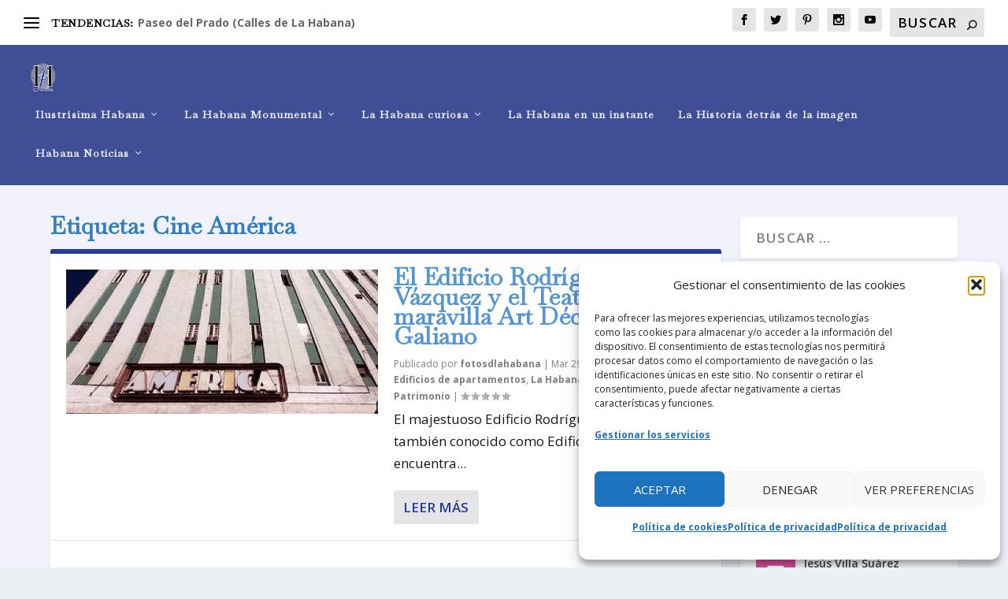

--- FILE ---
content_type: text/html; charset=utf-8
request_url: https://www.google.com/recaptcha/api2/aframe
body_size: 268
content:
<!DOCTYPE HTML><html><head><meta http-equiv="content-type" content="text/html; charset=UTF-8"></head><body><script nonce="V3pTkiEAjvQHC7T2maqfDw">/** Anti-fraud and anti-abuse applications only. See google.com/recaptcha */ try{var clients={'sodar':'https://pagead2.googlesyndication.com/pagead/sodar?'};window.addEventListener("message",function(a){try{if(a.source===window.parent){var b=JSON.parse(a.data);var c=clients[b['id']];if(c){var d=document.createElement('img');d.src=c+b['params']+'&rc='+(localStorage.getItem("rc::a")?sessionStorage.getItem("rc::b"):"");window.document.body.appendChild(d);sessionStorage.setItem("rc::e",parseInt(sessionStorage.getItem("rc::e")||0)+1);localStorage.setItem("rc::h",'1769301963256');}}}catch(b){}});window.parent.postMessage("_grecaptcha_ready", "*");}catch(b){}</script></body></html>